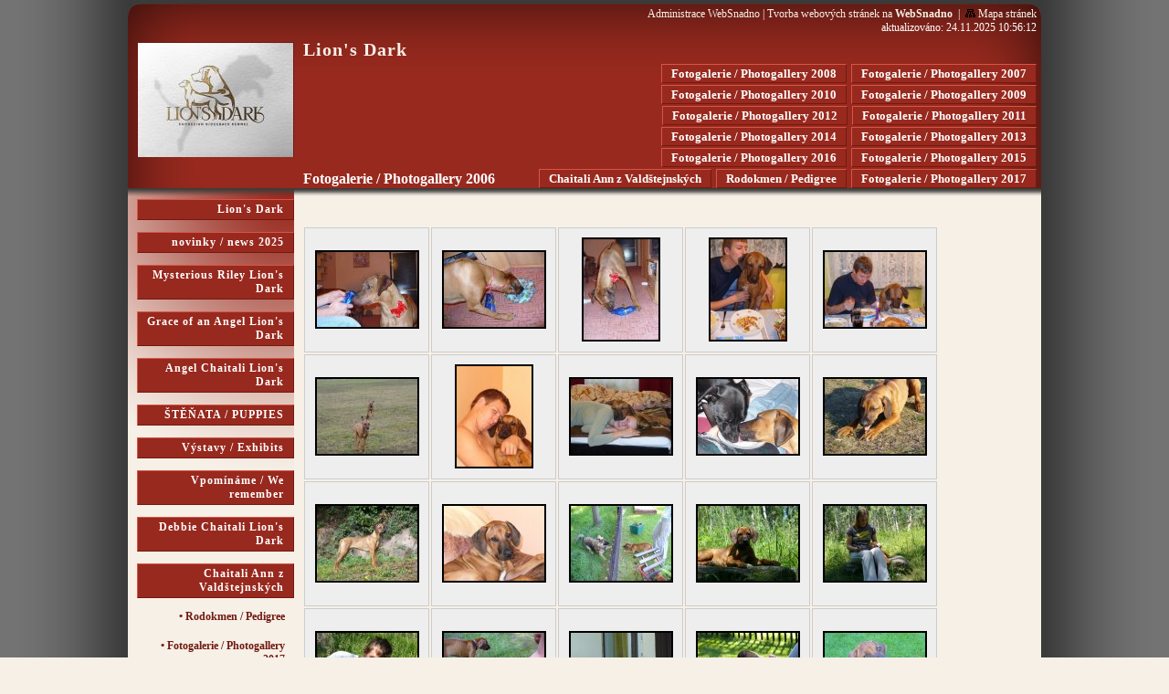

--- FILE ---
content_type: text/html
request_url: https://www.lionsdark.cz/Fotogalerie--Photogallery-2006.html
body_size: 3361
content:
<!DOCTYPE html PUBLIC "-//W3C//DTD XHTML 1.0 Transitional//EN" "http://www.w3.org/TR/xhtml1/DTD/xhtml1-transitional.dtd">
<html xmlns="http://www.w3.org/1999/xhtml" xml:lang="cs" lang="cs">
<head>
<meta http-equiv="X-UA-Compatible" content="IE=7" />
<meta http-equiv="Content-Type" content="text/html; charset=utf-8" />
<title>Rhodesian ridgeback | Fotogalerie / Photogallery 2006</title>
<meta http-equiv="Content-Language" content="cs" />
<meta name="robots" content="index,follow" />
<meta name="googlebot" content="index,follow,snippet,archive" />
<meta name="description" content="Rhodesian ridgeback" />
<meta name="keywords" content="ridgeback, rhodesian ridgeback, rhodéský ridgeback, Rhodéský ridgeback, štěňata rhodéského ridgebacka, RR, C´haitali Ann z Valdštejnských lip, Lon&#039;s Dark, štěňata, štěně ridgebacka, rhodesian ridgeback štěně, rhodéský ridgeback štěňata" />
<meta name="version" content="Professional" />
<meta name="author" content="Web generated by WebSnadno.cz service, for content is responsible external user." />
<meta name="webmaster" content="Web generated by WebSnadno.cz service, for content is responsible external user." />
<meta name="copyright" content="Web generated by WebSnadno.cz service, for content is responsible external user." />


<style type="text/css">
<!--
body,td,th,legend {
    font-family: Times New Roman, Times, serif;
    font-size: 12px;
    color:#711a11;    
}
.widget {
	float:right;
	display: block;
    margin: 0px 0px 10px 10px;
    line-height: normal;
}
.widget_area {	
	margin-bottom:5px;
	background: url("https://w1.websnadno.cz/html/sablony/xhtml/bg-bottom.png") no-repeat bottom right;
	padding: 0px 0px 3px 0px;
}
.widget_title {	
	font-size: 14px;
	font-weight: bold;
	padding: 10px 12px 0px 10px;
	background: url("https://w1.websnadno.cz/html/sablony/xhtml/bg-line.png") repeat-y top right;
}
.widget_content {
	padding: 10px 12px 10px 10px;
	background: url("https://w1.websnadno.cz/html/sablony/xhtml/bg-line.png") repeat-y top right;
}
.errmsg{
	background: url("https://w1.websnadno.cz/html/sablony/univerzalni/errmsg.png") top left no-repeat;
	width: 272px; height: 33px; text-align: center; margin: 5px 13px; line-height: 39px; color: #990000; font-weight: bold; font-size: 13px;
}
-->
</style>

<!--[if lt IE 7]>
<style type="text/css">
	.widget_area {border-bottom: 1px solid #7C2219;border-left: 1px solid #7C2219;margin-bottom:0px;padding-bottom:0px;}
	.widget_area, .widget_title, .widget_content {background: none;}
</style>
<![endif]-->

<link href="https://w1.websnadno.cz/html/sablony/xhtml/2/b.css" rel="stylesheet" type="text/css" media="all" id="stylesheet" /></head>
<body>
<table width="1000" border="0" cellspacing="0" cellpadding="0" class="hlavni" align="center">
  <tr>
	<td width="170" height="30" rowspan="2" class="hlavni_obrazekloga"><img class="obrazekloga" width="170" src="https://www.lionsdark.cz/sablona/logo_ls.jpg?rand=1641500914" id="gtyp_obrazekloga_puvodni" alt="" /></td>
		<td width="830" valign="top" align="right" class="aktualizace">		
		<div class='pocitadlo'><a href="https://www.websnadno.cz/home/login/">Administrace WebSnadno</a> | <a href="https://www.websnadno.cz" title="WebSnadno.cz">Tvorba webových stránek na <strong>WebSnadno</strong></a><span id="sitemap">&nbsp;&nbsp;|&nbsp;&nbsp;<a href="?map"><img src="https://w1.websnadno.cz/html/pic/sitemap-b.gif" alt="" border="0" /> <span>Mapa stránek</span></a></span></div>
		aktualizováno: 24.11.2025 10:56:12	
		</td>
	</tr>
	<tr>
	<td width="830" valign="bottom" class="hlavni_textloga">
			<h1 class="textloga" id="gtyp_textloga">Lion&#039;s Dark</h1>
			<table width="100%" border="0" cellspacing="0" cellpadding="0">
			<tr><td height='15'><table width='100%' border='0' cellspacing='0' cellpadding='0'><tr><td valign='bottom' width='5%' class='nadpispodstr'><div class='podnadpispodstr'><nobr>Fotogalerie / Photogallery 2006</nobr></div></td><td class='podtrhnuti' align='right'><div class='podmenupomocny'><nobr><a href='Fotogalerie--Photogallery-2007.html' class='podmenu' ><span>Fotogalerie / Photogallery 2007</span></a></nobr></div><div class='podmenupomocny'><nobr><a href='Fotogalerie--Photogallery-2008.html' class='podmenu' ><span>Fotogalerie / Photogallery 2008</span></a></nobr></div><div class='podmenupomocny'><nobr><a href='Fotogalerie--Photogallery-2009.html' class='podmenu' ><span>Fotogalerie / Photogallery 2009</span></a></nobr></div><div class='podmenupomocny'><nobr><a href='Fotogalerie--Photogallery-2010.html' class='podmenu' ><span>Fotogalerie / Photogallery 2010</span></a></nobr></div><div class='podmenupomocny'><nobr><a href='Fotogalerie--Photogallery-2011.html' class='podmenu' ><span>Fotogalerie / Photogallery 2011</span></a></nobr></div><div class='podmenupomocny'><nobr><a href='Fotogalerie--Photogallery-201267.html' class='podmenu' ><span>Fotogalerie / Photogallery 2012</span></a></nobr></div><div class='podmenupomocny'><nobr><a href='Fotogalerie--Photogallery-2013.html' class='podmenu' ><span>Fotogalerie / Photogallery 2013</span></a></nobr></div><div class='podmenupomocny'><nobr><a href='Fotogalerie--Photogallery-2014.html' class='podmenu' ><span>Fotogalerie / Photogallery 2014</span></a></nobr></div><div class='podmenupomocny'><nobr><a href='Fotogalerie--Photogallery-2015.html' class='podmenu' ><span>Fotogalerie / Photogallery 2015</span></a></nobr></div><div class='podmenupomocny'><nobr><a href='Fotogalerie--Photogallery-2016.html' class='podmenu' ><span>Fotogalerie / Photogallery 2016</span></a></nobr></div><div class='podmenupomocny'><nobr><a href='Fotogalerie--Photogallery-2017.html' class='podmenu' ><span>Fotogalerie / Photogallery 2017</span></a></nobr></div><div class='podmenupomocny'><nobr><a href='Rodokmen--Pedigree.html' class='podmenu' ><span>Rodokmen / Pedigree</span></a></nobr></div><div class='podmenupomocny'><nobr><a href='Chaitali-Ann-z-Valdstejnskych-.html' class='podmenu' ><span>Chaitali Ann z Valdštejnských </span></a></nobr></div></td></tr></table></td></tr>			</table>
	</td>
  </tr>
  <tr>
	<td valign="top" width="170" class="hlavni_menu">
		<table border="0" cellspacing="0" cellpadding="0" class="menuobal">
		<tr><td align="right" valign="top">
		<a href='/' class='menu' ><span>Lion&#039;s Dark</span></a><a href='novinky--news-2025.html' class='menu' ><span>novinky / news 2025</span></a><a href='Mysterious-Riley-Lion_s-Dark.html' class='menu' ><span>Mysterious Riley Lion&#039;s Dark</span></a><a href='Grace-of-an-Angel-Lion_s-Dark.html' class='menu' ><span>Grace of an Angel Lion&#039;s Dark</span></a><a href='Angel-Chaitali-Lion_s-Dark.html' class='menu' ><span>Angel Chaitali Lion&#039;s Dark</span></a><a href='STENATA--PUPPIES.html' class='menu' ><span>ŠTĚŇATA / PUPPIES</span></a><a href='Vystavy--Exhibits65.html' class='menu' ><span>Výstavy / Exhibits</span></a><a href='Vpominame--We-remember.html' class='menu' ><span>Vpomínáme / We remember</span></a><a href='Debbie-Chaitali-Lion_s-Dark.html' class='menu' ><span>Debbie Chaitali Lion&#039;s Dark</span></a><a href='Chaitali-Ann-z-Valdstejnskych-.html' class='menu' ><span>Chaitali Ann z Valdštejnských </span></a><div class='obalpodmenu'><a href='Rodokmen--Pedigree.html' class='podmenuvmenu' ><span>&#8226;&nbsp;Rodokmen / Pedigree</span></a><a href='Fotogalerie--Photogallery-2017.html' class='podmenuvmenu' ><span>&#8226;&nbsp;Fotogalerie / Photogallery 2017</span></a><a href='Fotogalerie--Photogallery-2016.html' class='podmenuvmenu' ><span>&#8226;&nbsp;Fotogalerie / Photogallery 2016</span></a><a href='Fotogalerie--Photogallery-2015.html' class='podmenuvmenu' ><span>&#8226;&nbsp;Fotogalerie / Photogallery 2015</span></a><a href='Fotogalerie--Photogallery-2014.html' class='podmenuvmenu' ><span>&#8226;&nbsp;Fotogalerie / Photogallery 2014</span></a><a href='Fotogalerie--Photogallery-2013.html' class='podmenuvmenu' ><span>&#8226;&nbsp;Fotogalerie / Photogallery 2013</span></a><a href='Fotogalerie--Photogallery-201267.html' class='podmenuvmenu' ><span>&#8226;&nbsp;Fotogalerie / Photogallery 2012</span></a><a href='Fotogalerie--Photogallery-2011.html' class='podmenuvmenu' ><span>&#8226;&nbsp;Fotogalerie / Photogallery 2011</span></a><a href='Fotogalerie--Photogallery-2010.html' class='podmenuvmenu' ><span>&#8226;&nbsp;Fotogalerie / Photogallery 2010</span></a><a href='Fotogalerie--Photogallery-2009.html' class='podmenuvmenu' ><span>&#8226;&nbsp;Fotogalerie / Photogallery 2009</span></a><a href='Fotogalerie--Photogallery-2008.html' class='podmenuvmenu' ><span>&#8226;&nbsp;Fotogalerie / Photogallery 2008</span></a><a href='Fotogalerie--Photogallery-2007.html' class='podmenuvmenu' ><span>&#8226;&nbsp;Fotogalerie / Photogallery 2007</span></a><a href='Fotogalerie--Photogallery-2006.html' class='podmenuvmenu' ><span>&#8226;&nbsp;Fotogalerie / Photogallery 2006</span></a></div><a href='o-plemeni-rhodesian-ridgeback.html' class='menu' ><span>o plemeni rhodesian ridgeback</span></a><a href='Odkazy--Links.html' class='menu' ><span>Odkazy / Links</span></a><a href='Kniha-navstev--Guestbook.html' class='menu' ><span>Kniha návštěv / Guestbook</span></a><a href='Kontakty--contacts.html' class='menu' ><span>Kontakty / contacts</span></a></td></tr>
		</table><div><img src="https://w1.websnadno.cz/html/pic/sizer.gif" width="170" height="1"></div>
	</td>
	<td width="830" class="hlavni_obsah" valign="top">
		<table width="100%" border="0" cellspacing="10" cellpadding="0">
		  
		  <tr>
			<td valign="top">
				<div style="width:100%;line-height:normal;"><div class='social_links' style='min-height:24px;margin-bottom:6px;'><div style="float:right;">
						<div id="fb-root"></div>
						<script>(function(d, s, id) {
						  var js, fjs = d.getElementsByTagName(s)[0];
						  if (d.getElementById(id)) return;
						  js = d.createElement(s); js.id = id;
						  js.src = "//connect.facebook.net/cs_CZ/sdk.js#xfbml=1&version=v2.3";
						  fjs.parentNode.insertBefore(js, fjs);
						}(document, 'script', 'facebook-jssdk'));</script>
						<div class="fb-like" data-href="http://lionsdark.wbs.cz/vrh-_F_.html" data-width="160" data-layout="button_count" data-action="like" data-show-faces="false" data-share="false"></div>	
				   </div></div><style type="text/css">
<!--
.Odsazeni {
	color: #000000;
	margin:1px 5px 1px 5px;
}
.VelkaFotka {
	border:2px solid #000000;
}
.VelkaFotkaTD {
	padding:1px;
}
.RamVelkaFotkaDIV {
	background-image:url(http://w1.websnadno.cz/html/pic/cas.gif);
	background-repeat:no-repeat;
	background-position:center;
	border:1px solid #cccccc;
	background-color:#eeeeee;
	padding:5px 0px 5px 0px;
}

.NahledFotka {
	border:none;
}
.NahledTabulka  {
	width:137px;
	height:137px;
	border:1px solid #cccccc;
	float:left;
	margin:1px;
	background-color:#eeeeee;
	background-image:url(http://w1.websnadno.cz/html/pic/cas.gif);
	background-repeat:no-repeat;
	background-position:center;
}

.NahledAhref img  {
	border:2px solid #000000;
}
.NahledAhref:hover img {
	border:2px solid #ffffff;
}
.NahledAhrefVyp img  {
	border:2px solid #888888;
	cursor:default;
}
-->
</style><script language="javascript" type="text/javascript">
<!--
var AdresarNahledu = "fotogalerie/14/nahledy";
var AdresarVelkych = "fotogalerie/14/velke";
var AdresarOriginalu = "fotogalerie/14/originaly";

var VetsiVelikostText = " - klikni pro větší velikost";
-->
</script>
	<script language="javascript" type="text/javascript">
	<!--
	function Posun() {
		if (Fotky.length==0)
			document.write("Fotogalerie neobsahuje žádné fotky...");
		else {
			document.write("<table border='0' cellpadding='0' cellspacing='0'><tr><td>");
			for (var i=1; i <= Fotky.length; i++) {
				document.write("<table class='NahledTabulka' border='0' cellspacing='0' cellpadding='0'><tr><td align='center' valign='middle'><a href='?fotka="+i+"&amp;souborfotky="+eval("Fotka"+i)["soubor"]+"#foto' class='NahledAhref'><img class='NahledFotka' alt='' src='"+AdresarNahledu+"/"+eval("Fotka"+i)["soubor"]+"' /></a></td></tr></table>");
			}
			document.write("</td></tr></table>");
		}
	}
	-->
	</script><script src="fotogalerie/14/fotky.js?rand=56" language="javascript"></script></div>
			</td>
		  </tr>
		</table>
	</td>
  </tr>
</table></body></html>


--- FILE ---
content_type: text/css
request_url: https://w1.websnadno.cz/html/sablony/xhtml/2/b.css
body_size: 1063
content:
body {
  	margin:0px 0px 0px 0px;
	padding: 0px;
	background-color:#f6f0e7;
	color: #711a11;
	background-image:url(b_pozadi.gif);
	background-repeat:repeat-y;
	background-position:center;
}
a:link {
	color: #711a11;
	text-decoration: none;
}
a:visited {
	text-decoration: none;
	color: #711a11;
}
a:hover {
	text-decoration: underline;
	color: #d85547;
	cursor:hand;
}
a:active {
	text-decoration: none;
	color: #711a11;
}
.hlavni {
	width:1000px;
	background-image:url(b_zahlavi.jpg);
	background-repeat:no-repeat;
	background-position:top;	
}

.menuobal {
	margin:12px 0px 0px 0px;
	width:172px;
	border:none;	
}
.menu span {
	background:none;
	background-color:#98291e;
	font-family: Georgia, "Times New Roman", Times, serif;
	font-size:12px;
	letter-spacing:1px;
	color:#ffffff;
	font-weight:bold;	
	padding: 3px 10px 3px 5px;
	margin: 0px 0px 13px 0px;
	text-decoration:none;
	display: block;
	border-top: 1px solid #d85547;
	border-left: 1px solid #d85547;
	border-bottom: 1px solid #711a11;
	border-right: 1px solid #711a11;	
}
.menu:hover span {
	background:none;
	padding: 3px 10px 3px 5px;
	margin: 0px 0px 13px 0px;
	border-top: 1px solid #d85547;
	border-left: 1px solid #d85547;
	border-bottom: 1px solid #711a11;
	border-right: 1px solid #711a11;
	background-color:#ffffff;
	color:#000000;
	cursor:hand;
	text-decoration: none;
}
.podmenuvmenu span {
	font-family: Georgia, "Times New Roman", Times, serif;
	color:#711a11;
	display: block;	
	padding-right:10px;
	padding-bottom:7px;	
	margin: 0px 0px 10px 0px;
	font-weight:bold;
	text-decoration:none;
}
.podmenuvmenu:hover span {
	color:#98291e;
	font-weight:bold;
	text-decoration:undeline;
}
.obrazekloga {
	border: 1px solid #711a11;
	border-bottom:none;
	margin:13px 0px 0px 10px;
}
.nadpispodstr {
	font-size:16px;
	font-weight:bold;
	line-height:21px; 
	font-family: Georgia, "Times New Roman", Times, serif;
	color:#ffffff;
}
.textloga {
	font-family: Georgia, "Times New Roman", Times, serif;
	font-weight:bold;
	font-size:20px;
	color:#f6f0e7;
	text-align:left;
	margin:5px 0px 2px 0px;
	padding:0px;
	letter-spacing:1px;
}
.pocitadlo {
	font-weight:normal;
	font-family: Georgia, "Times New Roman", Times, serif;
	color:#FFFFFF;
	font-size:12px;
}
.pocitadlo a {
	color: #f6f0e7 !important;
}
.pocitadlo a:hover {
	color: #d85547 !important;
}
.aktualizace {
	font-family: Georgia, "Times New Roman", Times, serif;
	padding-top:8px;
	padding-right:5px;	 
	color:#FFFFFF;
	background:none;
	border: none;
	font-size:12px;
}
.hlavni_obrazekloga {
	border: none;
	background:none;
	width:182px;
}
.hlavni_textloga {
	padding:0px 5px 0px 10px;
	background:none;
	border: none;	
}
.hlavni_obsah {
	background-color:#f6f0e7;
	background-image:url(b_stin.gif);
	background-repeat:repeat-x;
	background-position:top;
	padding-top:2px;
	border-top:none;
	width:818px;
}
.hlavni_menu {
	background-color:#f6f0e7;
	background-image:url(b_menu.jpg);
	background-repeat: no-repeat;
	background-position:top right;
	padding-left:10px;	
	border-top:none;
	height:420px;
	width:172px;
}


.podnadpispodstr { 	font-family: Georgia, "Times New Roman", Times, serif; font-size:16px; font-weight:bold; padding:0px 10px 4xp 0px; line-height:20px;} 
.podmenupomocny { float:right; margin:2px 0px 0px 5px; } 
.podmenu span {  
	border-top: 1px solid #d85547;
	border-left: 1px solid #d85547;
	border-right: 1px solid #711a11;
	border-bottom:1px solid #711a11;	
	color: #ffffff; background-color:#98291e; display:block; font-size:13px; font-family: Georgia, "Times New Roman", Times, serif;  font-weight:bold; line-height:19px; padding:0px 10px 0px 10px; text-decoration: none; } 
.podmenu:hover span { color: #000000; background-color:#ffffff; text-decoration: undeline; cursor:hand; } 
.podtrhnuti { }

.diskuzeram {
  background-color:#98291e;
	border-top: 1px solid #d85547;
	border-left: 1px solid #d85547;
	border-bottom: 1px solid #711a11;
	border-right: 1px solid #711a11;
	color:#ffffff;
  font-weight:bold;
}
.buttons, .buttons:link, .buttons:visited, .buttons:active {
  background-color:#98291e;
  color:#ffffff !important;
  font-weight:bold;
  	border-top: 1px solid #d85547;
	border-left: 1px solid #d85547;
	border-bottom: 1px solid #711a11;
	border-right: 1px solid #711a11;
	cursor:pointer;
}
.buttons:hover {
  background-color:#ffffff;
  color:#000000 !important;
}
.diskuzeoddeleni {
	border-bottom: 1px solid #711a11;
}

--- FILE ---
content_type: application/javascript
request_url: https://www.lionsdark.cz/fotogalerie/14/fotky.js?rand=56
body_size: 3904
content:
var Fotka1 = new Array( );
Fotka1["soubor"] = "P1010654.jpg";
Fotka1["nazev"] = "P1010654";
Fotka1["popis"] = "Hmmm a tohle dokonce i voní.";
Fotka1["exif"] = "";

var Fotka2 = new Array( );
Fotka2["soubor"] = "P1010651.jpg";
Fotka2["nazev"] = "P1010651";
Fotka2["popis"] = "Copak je asi tady.";
Fotka2["exif"] = "";

var Fotka3 = new Array( );
Fotka3["soubor"] = "P1010649.jpg";
Fotka3["nazev"] = "P1010649";
Fotka3["popis"] = "Rozbalování dárků mi docela jde.";
Fotka3["exif"] = "";

var Fotka4 = new Array( );
Fotka4["soubor"] = "P1010648.jpg";
Fotka4["nazev"] = "P1010648";
Fotka4["popis"] = "Druhý chod je řízeček.";
Fotka4["exif"] = "";

var Fotka5 = new Array( );
Fotka5["soubor"] = "P1010645.jpg";
Fotka5["nazev"] = "P1010645";
Fotka5["popis"] = "O Vánocích jsem baštila s páníčkama. První chod byly granulky s vývarem :-)";
Fotka5["exif"] = "";

var Fotka6 = new Array( );
Fotka6["soubor"] = "Vystava_2_012.jpg";
Fotka6["nazev"] = "Vystava_2_012";
Fotka6["popis"] = "Další důležitou částí je to, že jsem potkala kamaráda Maxe. Jsme nerozlučná dvojka!";
Fotka6["exif"] = "";

var Fotka7 = new Array( );
Fotka7["soubor"] = "Vystava_2.jpg";
Fotka7["nazev"] = "Vystava_2";
Fotka7["popis"] = "Tak se zase mazlinkám s páníčkem.";
Fotka7["exif"] = "";

var Fotka8 = new Array( );
Fotka8["soubor"] = "P1010504.jpg";
Fotka8["nazev"] = "P1010504";
Fotka8["popis"] = "Hajánek s mojí paničkou.";
Fotka8["exif"] = "";

var Fotka9 = new Array( );
Fotka9["soubor"] = "Vystava_008.jpg";
Fotka9["nazev"] = "Vystava_008";
Fotka9["popis"] = "Hele Getko nech mi tam taky něco!";
Fotka9["exif"] = "";

var Fotka10 = new Array( );
Fotka10["soubor"] = "P1010124.jpg";
Fotka10["nazev"] = "P1010124";
Fotka10["popis"] = "Ble, ble, ble, trávu mám všude, jak to může někdo jíst.";
Fotka10["exif"] = "";

var Fotka11 = new Array( );
Fotka11["soubor"] = "P1010332.jpg";
Fotka11["nazev"] = "P1010332";
Fotka11["popis"] = "Páníčci říkají že mám něco do sebe :-))";
Fotka11["exif"] = "";

var Fotka12 = new Array( );
Fotka12["soubor"] = "P1010111.jpg";
Fotka12["nazev"] = "P1010111";
Fotka12["popis"] = "Tady už jsem půlroční holka.";
Fotka12["exif"] = "";

var Fotka13 = new Array( );
Fotka13["soubor"] = "Pic009.jpg";
Fotka13["nazev"] = "Pic009";
Fotka13["popis"] = "Já ti ukážu, tady vládnu já!!!";
Fotka13["exif"] = "";

var Fotka14 = new Array( );
Fotka14["soubor"] = "Pic037.jpg";
Fotka14["nazev"] = "Pic037";
Fotka14["popis"] = "Mě nic neuteče, všechno vidim a slyšim.";
Fotka14["exif"] = "";

var Fotka15 = new Array( );
Fotka15["soubor"] = "Pic035.jpg";
Fotka15["nazev"] = "Pic035";
Fotka15["popis"] = "Musím si občas odpočinout. Tohle je panička Lucka, ta mě rozmazluje :-D";
Fotka15["exif"] = "";

var Fotka16 = new Array( );
Fotka16["soubor"] = "Pic030.jpg";
Fotka16["nazev"] = "Pic030";
Fotka16["popis"] = "Tak tohle je můj páníček Lukáš, mám ho moc ráda ví jak na mě :-)";
Fotka16["exif"] = "";

var Fotka17 = new Array( );
Fotka17["soubor"] = "Pic020.jpg";
Fotka17["nazev"] = "Pic020";
Fotka17["popis"] = "No fůůůj, co to je, to je ale smrad.";
Fotka17["exif"] = "";

var Fotka18 = new Array( );
Fotka18["soubor"] = "Pic003.jpg";
Fotka18["nazev"] = "Pic003";
Fotka18["popis"] = "Koukám, koukám co provedu.";
Fotka18["exif"] = "";

var Fotka19 = new Array( );
Fotka19["soubor"] = "Pic004.jpg";
Fotka19["nazev"] = "Pic004";
Fotka19["popis"] = "Jsem největší bojovník!";
Fotka19["exif"] = "";

var Fotka20 = new Array( );
Fotka20["soubor"] = "Pic006.jpg";
Fotka20["nazev"] = "Pic006";
Fotka20["popis"] = "Tak to jsem já, první chvilky života u páníčků na chatě, byly mi 3 měsíce.";
Fotka20["exif"] = "";

var Fotky = new Array(Fotka1, Fotka2, Fotka3, Fotka4, Fotka5, Fotka6, Fotka7, Fotka8, Fotka9, Fotka10, Fotka11, Fotka12, Fotka13, Fotka14, Fotka15, Fotka16, Fotka17, Fotka18, Fotka19, Fotka20);
Posun(1,'',true);